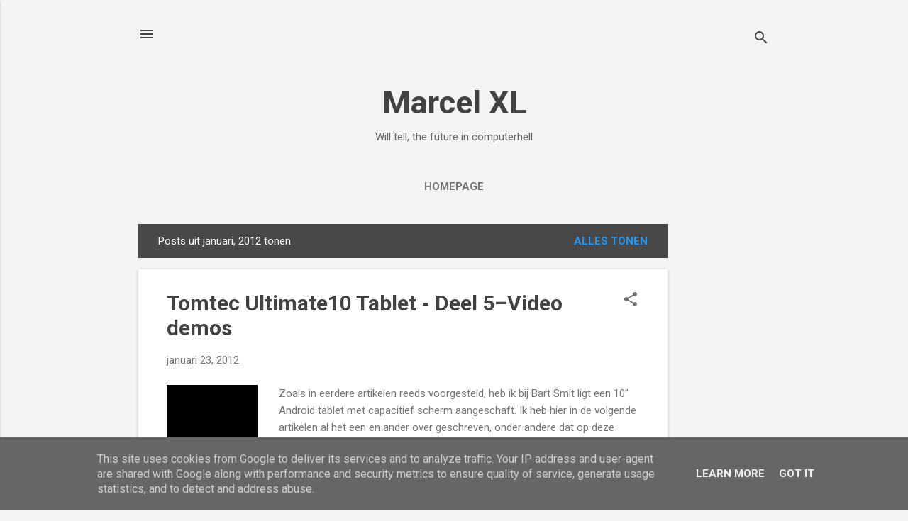

--- FILE ---
content_type: text/html; charset=utf-8
request_url: https://www.google.com/recaptcha/api2/aframe
body_size: 271
content:
<!DOCTYPE HTML><html><head><meta http-equiv="content-type" content="text/html; charset=UTF-8"></head><body><script nonce="XXSUsVLLMzJwDSkrGKUkKA">/** Anti-fraud and anti-abuse applications only. See google.com/recaptcha */ try{var clients={'sodar':'https://pagead2.googlesyndication.com/pagead/sodar?'};window.addEventListener("message",function(a){try{if(a.source===window.parent){var b=JSON.parse(a.data);var c=clients[b['id']];if(c){var d=document.createElement('img');d.src=c+b['params']+'&rc='+(localStorage.getItem("rc::a")?sessionStorage.getItem("rc::b"):"");window.document.body.appendChild(d);sessionStorage.setItem("rc::e",parseInt(sessionStorage.getItem("rc::e")||0)+1);localStorage.setItem("rc::h",'1769321876543');}}}catch(b){}});window.parent.postMessage("_grecaptcha_ready", "*");}catch(b){}</script></body></html>